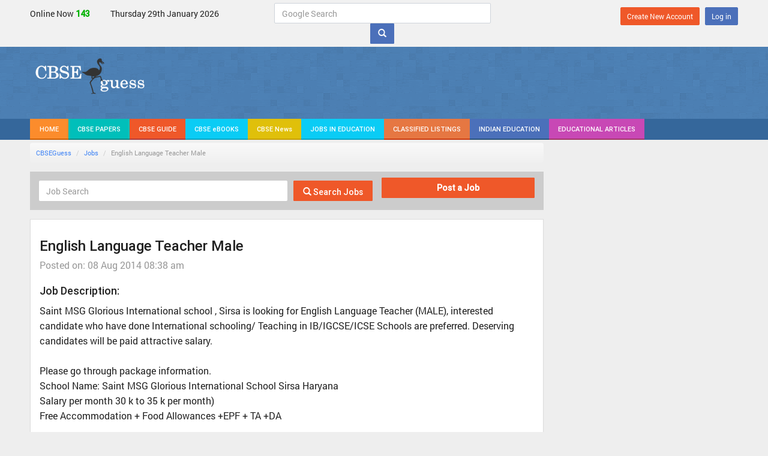

--- FILE ---
content_type: text/html; charset=UTF-8
request_url: https://www.cbseguess.com/jobs/jobs_detail/english-language-teacher-male-93
body_size: 10238
content:
 <!DOCTYPE html>
<html lang="en">
<head>
<meta charset="utf-8">
<meta http-equiv="X-UA-Compatible" content="IE=edge">
<meta name="viewport" content="width=device-width, initial-scale=1">
<title>Required English Language Teacher Male, Shah Satnam Ji Speciality Hospitals, Sirsa</title>
<meta name="keywords" content="English Language Teacher Male, Shah Satnam Ji Speciality Hospitals Jobs, Sirsa Jobs, Haryana Jobs, Jobs in India, Education Sector Jobs" />
<meta name="description" content="Required English Language Teacher Male for Shah Satnam Ji Speciality Hospitals in Sirsa, Haryana." />


<!-- Bootstrap -->
<link href="../../css/bootstrap.min.css" rel="stylesheet">

<!-- dreamzsop -->
<link href="../../css/dreamzsop.css" rel="stylesheet" type="text/css">
<link href="../../css/font-awesome.min.css" rel="stylesheet">

<script async src="//pagead2.googlesyndication.com/pagead/js/adsbygoogle.js"></script>
<script>
     (adsbygoogle = window.adsbygoogle || []).push({
          google_ad_client: "ca-pub-7215540505231011",
          enable_page_level_ads: true
     });
</script>

<!-- HTML5 Shim and Respond.js IE8 support of HTML5 elements and media queries -->
<!-- WARNING: Respond.js doesn't work if you view the page via file:// -->
<!--[if lt IE 9]>
<script src="https://oss.maxcdn.com/libs/html5shiv/3.7.0/html5shiv.js"></script>
<script src="https://oss.maxcdn.com/libs/respond.js/1.4.2/respond.min.js"></script>
<![endif]-->

<script>window.jQuery || document.write('<script src="../../includes/jquery-1.8.2.min.js"><\/script>')</script>

<script>
function showMore(id)
{
$("#showmore_"+id).toggle();
$(".moreless_"+id).toggle();
}
</script>
</head>
<body>
<!-- tophead start -->
<div class="tophead hidden-xs">
<div class="container">
<div class="row">

<div class="col-lg-4 col-md-4 col-sm-12 col-xs-12">
  <div class="visitors">
  <small>Online Now </small>
  <span id="visitorsonline">141</span>
  <small>Thursday 29th January 2026</small>
  </div>
</div>

<div class="col-lg-4 col-md-4 col-sm-12 col-xs-12">
    <div class="google-search">
        <form class="form-inline" method="get" id="frmsearch" name="frmsearch" onsubmit="return submitform();">
            <div class="form-group">
            <input type="search" class="form-control" id="keyword" name="keyword" placeholder="Google Search" required="required" size="40">
        </div>
        <button type="submit" class="btn btn-primary mb-2"><span class="glyphicon glyphicon-search"></span></button> 
        </form>
    </div>
</div>

    <div class="col-lg-4 col-md-4 col-sm-12 col-xs-12">
    <div class="myaccountul">
        <ul class="navbar-right list-unstyled list-inline div-mrgn-bottom" style="margin-top:7px;margin-bottom: 7px;">
        
                    <li><a href ="https://www.cbseguess.com/registration/registration.php" class="btn btn-danger btn-sm navbar-btn">Create New Account</a></li>
            <li><a href ="https://www.cbseguess.com/members/login.php" class="btn btn-primary btn-sm navbar-btn">Log in</a></li>
        
                </ul>
    </div>
    </div>


</div>
</div>
</div>
<!-- tophead end -->
<!-- header start -->
<div class="header hidden-xs">
<div class="container">
<div class="row">
    <div class="col-lg-3 col-md-3 col-sm-3 col-xs-12">
        <div class="logo">
        <a href="https://www.cbseguess.com/"><img src="https://www.cbseguess.com/images/logo.png" alt="CBSE"></a>
        </div>
    </div>
    <div class="col-lg-4 col-md-4 col-sm-4 col-xs-12">
        
    </div>
    <div class="col-lg-5 col-md-5 col-sm-5 col-xs-12">
        <!--<div class="hdradd">Headder Ads</div>-->

<!-- CBSEGuess_Header728x90-Sept2025 -->
<ins class="adsbygoogle"
     style="display:inline-block;width:728px;height:90px"
     data-ad-client="ca-pub-7215540505231011"
     data-ad-slot="6796991293"></ins>
<script>
     (adsbygoogle = window.adsbygoogle || []).push({});
</script>
<!-- CBSEGuess_Header728x90-Sept2025 -->
    </div>
</div>
</div>
</div>
<div class="topmenu-wreper hidden-xs" id="to-affix">
<div class="container">
<div class="navbar navbar-default topmenu" role="navigation">
<div class="navbar-header">
<button type="button" class="navbar-toggle" data-toggle="collapse" data-target=".navbar-collapse">
<span class="sr-only">Toggle navigation</span>
<span class="icon-bar"></span>
<span class="icon-bar"></span>
<span class="icon-bar"></span>
</button>
<a class="navbar-brand home" href="https://www.cbseguess.com/">HOME<!--<span class="glyphicon glyphicon-home"></span>--></a>
</div>
<div class="navbar-collapse collapse">
<ul class="nav navbar-nav topmenu">
<li><a href="https://www.cbseguess.com/papers/" class="btn1">CBSE PAPERS</a></li>
<li><a href="https://www.cbseguess.com/cbse-guide/" class="btn2">CBSE GUIDE</a></li>
<li><a href="https://www.cbseguess.com/ebooks" class="btn3">CBSE eBOOKS</a></li>
<!--<li><a href="tutors/" class="btn4">HOME TUTORS</a></li>-->
<li><a href="https://www.cbseguess.com/news/" class="btn5">CBSE News</a></li>
<li><a href="https://www.cbseguess.com/jobs/" class="btn3">JOBS IN EDUCATION</a></li>
<li><a href="https://www.cbseguess.com/classifieds/" class="btn8">CLASSIFIED LISTINGS</a></li>
<li><a href="https://www.cbseguess.com/education/" class="btn9">INDIAN EDUCATION</a></li>
<li><a href="https://articles.cbseguess.com/" class="btn7" target="_blank">EDUCATIONAL ARTICLES</a></li>
</ul>

</div><!--/.nav-collapse -->
</div><!--/.container-fluid -->
</div>
</div>
<!-- header end -->

<div class="menuwreper hidden-sm hidden-md hidden-lg">
<div class="navbar navbar-default topmenu">
<div class="container">
<div class="navbar-header">

<button class="navbar-toggle navbar-togglea-pps" type="button" id="trigger">
<span class="icon-bar"></span>
<span class="icon-bar"></span>
<span class="icon-bar"></span></button>
<div class="navbar-brand"><a href="https://www.cbseguess.com/"><img src="https://www.cbseguess.com/images/logomob.png" alt="CBSE"></a></div>
<div class="mp-links">
<!-- if not logged in Start -->
<a href="https://www.cbseguess.com/members/login.php"><i class="fa fa-user"></i></a>
<!-- if not logged in End -->
</div>
</div>
</div>
</div>
</div><div class="mp-pusher" id="mp-pusher"><!-- /pusher -->
<!-- mobile menu start -->
<nav id="mp-menu" class="mp-menu">
<div class="mp-level">
<h2 class="icon icon-world">CBSE Guess</h2>
 <div class="comnscroll" id="style-5">
    <ul>
    <!-- CBSE Sample Papers start -->
    <li class="icon icon-arrow-left"><a class="icon" href="https://www.cbseguess.com/papers/sample_papers/">CBSE Sample Papers</a>
        <div class="mp-level">
            <h2>CBSE Sample Papers</h2>
            <ul>
                <li class="icon icon-arrow-left"><a href="https://www.cbseguess.com/papers/sample_papers/ix/">Class 9</a>
                    <!--<div class="mp-level">
                    <h2>Class IX</h2>
                    <ul>
					<li class="icon icon-arrow-left"><a href="">2019</a>
                    <div class="mp-level">
                    <h2>2019</h2>
                    <ul>
                    <li><a href="papers/sample_papers/ix/2019/additional_subjects.php">Additional Subjects</a></li>
                    <li><a href="papers/sample_papers/ix/2019/chemistry.php">Chemistry</a></li>
                    <li><a href="papers/sample_papers/ix/2019/computer_science.php">Computer Science</a></li>
                    <li><a href="papers/sample_papers/ix/2019/english.php">English</a></li>
                    <li><a href="papers/sample_papers/ix/2019/french.php">French</a></li>
                    <li><a href="papers/sample_papers/ix/2019/hindi.php">Hindi</a></li>
                    <li><a href="papers/sample_papers/ix/2019/info_technology.php">Information Technology</a></li>
					<li><a href="papers/sample_papers/ix/2019/mathematics.php">Mathematics</a></li>
                    <li><a href="papers/sample_papers/ix/2019/science.php">Science</a></li>
                    <li><a href="papers/sample_papers/ix/2019/social_science.php">Social Science</a></li>
					</ul>
                    </div>
                    </li>
					</ul>
                    </div>-->
                </li>
                <li class="icon icon-arrow-left"><a href="https://www.cbseguess.com/papers/sample_papers/x/">Class 10</a></li>
                <li class="icon icon-arrow-left"><a href="https://www.cbseguess.com/papers/sample_papers/xi/">Class 11</a></li>
                <li class="icon icon-arrow-left"><a href="https://www.cbseguess.com/papers/sample_papers/xii/">Class 12</a></li>
            </ul>
         </div>
	</li> <!-- CBSE Sample Papers end -->
    
    <!-- CBSE Guess Papers start -->
    <li class="icon icon-arrow-left"><a class="icon" href="https://www.cbseguess.com/papers/guess_papers/">CBSE Guess Papers</a>
      <div class="mp-level">
            <h2>CBSE Guess Papers</h2>
            <ul>
			<li class="icon icon-arrow-left"><a href="https://www.cbseguess.com/papers/guess_papers/vi/">Class 6</a></li>
			 <li class="icon icon-arrow-left"><a href="https://www.cbseguess.com/papers/guess_papers/vii/">Class 7</a></li>
                <li class="icon icon-arrow-left"><a href="https://www.cbseguess.com/papers/guess_papers/viii/">Class 8</a></li>
                <li class="icon icon-arrow-left"><a href="https://www.cbseguess.com/papers/guess_papers/ix/">Class 9</a></li>
                <li class="icon icon-arrow-left"><a href="https://www.cbseguess.com/papers/guess_papers/x/">Class 10</a></li>
                <li class="icon icon-arrow-left"><a href="https://www.cbseguess.com/papers/guess_papers/xi/">Class 11</a></li>
                <li class="icon icon-arrow-left"><a href="https://www.cbseguess.com/papers/guess_papers/xii/">Class 12</a></li>
               </ul>
         </div>
	</li><!-- CBSE Guess Papers end -->
    
     <!-- CBSE Practice Papers start -->
    <li class="icon icon-arrow-lehttp://www.cbseguess.com/papers/#ft"><a class="icon" href=" http://www.cbseguess.com/papers/practice-papers/">CBSE Practice Papers</a>
        <div class="mp-level">
            <h2>CBSE Practice Papers</h2>
            <ul>
			<li class="icon icon-arrow-left"><a href="https://www.cbseguess.com/papers/practice-papers/vi/">Class 6</a></li>
			<li class="icon icon-arrow-left"><a href="https://www.cbseguess.com/papers/practice-papers/vii/">Class 7</a></li>
			<li class="icon icon-arrow-left"><a href="https://www.cbseguess.com/papers/practice-papers/viii/">Class 8</a></li>
			<li class="icon icon-arrow-left"><a href="https://www.cbseguess.com/papers/practice-papers/ix/">Class 9</a></li>
			<li class="icon icon-arrow-left"><a href="https://www.cbseguess.com/papers/practice-papers/x/">Class 10</a></li>
			<li class="icon icon-arrow-left"><a href="https://www.cbseguess.com/papers/practice-papers/xi/">Class 11</a></li>
            <li class="icon icon-arrow-left"><a href="https://www.cbseguess.com/papers/practice-papers/xii/">Class 12</a></li>    
            </ul>
         </div>
	</li><!-- CBSE Practice Papers end -->
    <li class="icon icon-arrow-left"><a class="icon" href="https://www.cbseguess.com/papers/question_papers/">CBSE Question Bank</a></li>
    <!-- CBSE Important Questions start -->
    <li class="icon icon-arrow-left"><a class="icon" href="https://www.cbseguess.com/papers/cbse_important_questions/">Important Questions</a>
        <div class="mp-level">
            <h2>Important Questions</h2>
            <ul>
                <li class="icon icon-arrow-left"><a href="https://www.cbseguess.com/papers/cbse_important_questions/ix/">Class 9</a></li>
                <li class="icon icon-arrow-left"><a href="https://www.cbseguess.com/papers/cbse_important_questions/x/">Class 10</a></li>
                <li class="icon icon-arrow-left"><a href="https://www.cbseguess.com/papers/cbse_important_questions/xi/">Class 11</a></li>
                <li class="icon icon-arrow-left"><a href="https://www.cbseguess.com/papers/cbse_important_questions/xii/">Class 12</a></li>
            </ul>
         </div>
	</li><!-- CBSE Important Questions end -->
    <!--<li class="icon icon-arrow-left"><a class="icon" href="https://www.cbseguess.com/papers/problem_solving_assessment/">CBSE PSA</a></li>
    <li class="icon icon-arrow-left"><a class="icon" href="https://www.cbseguess.com/papers/open-text-based-assessment/">CBSE OTBA</a></li>
    <li class="icon icon-arrow-left"><a class="icon" href="https://www.cbseguess.com/papers/proficiency_test/" >Proficiency Test</a></li>-->    
    <li class="icon icon-arrow-left"><a class="icon" href="https://www.cbseguess.com/cbse-guide/">CBSE Guide</a></li>
    <li class="icon icon-arrow-left"><a class="icon" href="https://www.cbseguess.com/syllabus/">CBSE Syllabus</a></li>
    <li class="icon icon-arrow-left"><a class="icon" href="https://www.cbseguess.com/tutors/">Indian Tutors</a></li>
    <li class="icon icon-arrow-left"><a class="icon" href="https://www.cbseguess.com/jobs/">Teacher's Jobs</a></li>
    <li class="icon icon-arrow-left"><a class="icon" href="https://www.cbseguess.com/ebooks/">CBSE eBooks</a></li>
    <li class="icon icon-arrow-left"><a class="icon" href="https://www.cbseguess.com/schools/">CBSE Schools</a></li>
    <!--<li class="icon icon-arrow-left"><a class="icon" href="https://www.cbseguess.com/alumni/">Alumni</a></li>-->
    <li class="icon icon-arrow-left"><a class="icon" href="https://www.cbseguess.com/results/">CBSE Results</a></li>
    <li class="icon icon-arrow-left"><a class="icon" href="https://www.cbseguess.com/datesheet/">CBSE Datesheet</a></li>
    <!--<li class="icon icon-arrow-left"><a class="icon" href="http://forum.cbseguess.com/">Educational Forum</a></li>-->
    <li class="icon icon-arrow-left"><a class="icon" href="https://www.cbseguess.com/news/" >CBSE News</a></li>                
    </ul>
    </div>
</div>
</nav>
<!-- /mp-menu 
<div class="block block-40 clearfix hidden-sm hidden-md hidden-lg">
<p><a href="#" id="trigger" class="menu-trigger"></a></p>
</div>-->

<!-- mobile menu end --><div class="scroller"><!-- this is for emulating position fixed of the nav -->
<div class="scroller-inner">
<div class="spcontent clearfix">

<!-- Visitor Counter Algo -->
<script>
        // Initial fixed number
        const initialNumber = 141;
        let fixedNumber = initialNumber;
        let currentDisplayNumber = fixedNumber;

        // Function to update the number
        function updateNumber() {
            // Generate a random number between 1 and 100
            const randomValue = Math.floor(Math.random() * 3) + 1;

            // Randomly decide whether to increase or decrease
            const shouldIncrease = Math.random() < 0.5;

            // Calculate the new number
            const newNumber = shouldIncrease ? fixedNumber + randomValue : fixedNumber - randomValue;

            // Ensure the number stays within a range of 300 around the initial number
            if (newNumber > initialNumber + 10) {
                fixedNumber -= randomValue;
            } else if (newNumber < initialNumber - 10) {
                fixedNumber += randomValue;
            } else {
                fixedNumber = newNumber;
            }

            // Smoothly transition to the new number
            smoothTransition(currentDisplayNumber, fixedNumber, 5000);
        }

        // Function to smoothly transition from one number to another
        function smoothTransition(start, end, duration) {
            const numberElement = document.getElementById('visitorsonline');
            const increment = (end - start) / (duration / 50); // 50 ms interval for smoother transition

            let current = start;
            const step = () => {
                current += increment;
                numberElement.textContent = Math.round(current);

                if ((increment > 0 && current < end) || (increment < 0 && current > end)) {
                    requestAnimationFrame(step);
                } else {
                    numberElement.textContent = end; // Ensure the final value is set exactly
                    currentDisplayNumber = end; // Update the current display number
                }
            };

            requestAnimationFrame(step);
        }

        // Update the number every second (1000 milliseconds)
        setInterval(updateNumber, 1000);
    </script>
<!-- Visitor Counter Algo -->

<!-- Search Box Code -->
<script type="text/javascript">
function submitform()
{
    var status=1;
    var keyword=$('#keyword').val();
    window.location="https://www.cbseguess.com/search.php#gsc.tab=0&gsc.q="+keyword;
    return false;
}
</script>
<!-- Search Box Code --><div class="container">
<div class="row">
<div class="col-lg-9 col-md-9 col-sm-9 col-xs-12 pageleft-big">
<ul class="breadcrumb">
<li><a href="../">CBSEGuess</a></li>
<li class="active"><a href="https://www.cbseguess.com/jobs/">Jobs</a></li>
<li class="active">English Language Teacher Male</li>
</ul>
<div class="searchbox div-mrgn-botm15">
<div class="row">
<div class="col-lg-8 col-md-8 col-sm-8 col-xs-12 pddright0"><form action="https://www.cbseguess.com/jobs/search/" method="post" name="frm" >
<div class="row search-row">
<div class="col-lg-9 col-sm-9 search-col relative">
<input name="keyword" id="keyword" type="search" placeholder="Job Search"  size="50" class="form-control"  /> 
</div>
<div class="col-lg-3 col-sm-3 search-col">
<button type="submit" name="submit" id="submit" class="btn btn-danger search-row-btn btn-block"><span class="glyphicon glyphicon-search"></span> Search Jobs</button>
</div>
</div>
</form></div>
<div class="col-lg-4 col-md-4 col-sm-4 col-xs-12"><a href="https://www.cbseguess.com/jobs/post_job.php" class="btn btn-danger btn-block"><strong>Post a Job</strong></a></div>
</div>
</div>
<!-- jobs-detail-warper -->
<div class="panel panel-default margin-top10px">
<div class="panel-body">
<h1 class="div-mrgn-top div-mrgn-botm5">English Language Teacher Male</h1>
<p class="text-muted">Posted on: 08 Aug 2014 08:38 am</p>
<p class="text-info">
</p>
<h3>Job Description:</h3>
<p>Saint MSG Glorious International school , Sirsa is looking for English Language Teacher (MALE), interested candidate who have done International schooling/ Teaching in IB/IGCSE/ICSE Schools are preferred. Deserving candidates will be paid attractive salary. <br />
<br />
Please go through package information.<br />
School Name: Saint MSG Glorious International School Sirsa Haryana<br />
 Salary per month 30 k to 35 k per month)<br />
Free Accommodation + Food Allowances +EPF + TA +DA<br />
<br />
1 years Contract (renewable)<br />
Appraisal twice a year (PS: Pay for Performance)<br />
<br />
<br />
Forward your application at <a href="/cdn-cgi/l/email-protection" class="__cf_email__" data-cfemail="2f46415c4e4159465f46416f48424e4643014c4042">[email&#160;protected]</a><br />
Salary:Best in the industry<br />
Industry: Education / Teaching / Training<br />
Farea: Teaching, Education, Training, Counselling<br />
Role Category:Language Teachers (TGT/PGT)<br />
Role:English Teacher<br />
<br />
Education: UG - B.A - English <br />
PG - M.A - English <br />
Doctorate - Any Doctorate - Any Specialization, Doctorate Not Required<br />
<br />
Should have at least 3 years of experience in teaching the subject<br />
Should have good command over subject and teaching method <br />
Effective teaching to students.<br />
Must possess good communication and class management skills <br />
Should have sound conceptual/domain knowledge <br />
Must have a passion for teaching<br />
Male needs to apply only.</p>
<hr/>
<h3>Contact Detail:</h3>
<ul class="list-unstyled list-inline">
<li><p class="text-success"><i class="fa fa-building" aria-hidden="true"></i> Shah Satnam Ji Speciality Hospitals,
<i class="fa fa-map-marker" aria-hidden="true"></i> Sirsa, Haryana<br>
</p>
</li>
<li></li><li></li>
<li><span class="text-info" data-title="Vipin/Dilawar" data-placement="top" rel="tooltip" style="cursor:pointer; font-size:20px"><i class="fa fa-user" aria-hidden="true"></i></span>
</li>
<li><span class="text-info" data-title="+918814840008" data-placement="top" rel="tooltip" style="cursor:pointer;font-size:20px"><i class="fa fa-phone" aria-hidden="true"></i></span></li>
<li><span class="text-info" data-title="insanvipin@gmail.com" data-placement="top" rel="tooltip" style="cursor:pointer;font-size:20px"><i class="fa fa-envelope" aria-hidden="true"></i></span></li>
</ul>
</div>
</div>

<div class="panel panel-default">
<div class="panel-body">
<div class="row div-mrgn-botm15">
<div class="col-lg-6 col-md-6 col-sm-6 col-xs-12 pddright0"><div class="div-mrgn-botm20">

<script data-cfasync="false" src="/cdn-cgi/scripts/5c5dd728/cloudflare-static/email-decode.min.js"></script><script async src="https://pagead2.googlesyndication.com/pagead/js/adsbygoogle.js?client=ca-pub-7215540505231011"
     crossorigin="anonymous"></script>
<!-- CBSEResponsiveSquare -->
<ins class="adsbygoogle"
     style="display:block"
     data-ad-client="ca-pub-7215540505231011"
     data-ad-slot="2706405371"
     data-ad-format="auto"
     data-full-width-responsive="true"></ins>
<script>
     (adsbygoogle = window.adsbygoogle || []).push({});
</script>

</div></div>
<div class="col-lg-6 col-md-6 col-sm-6 col-xs-12 pddright0"><div class="div-mrgn-botm20">

<script async src="https://pagead2.googlesyndication.com/pagead/js/adsbygoogle.js?client=ca-pub-7215540505231011"
     crossorigin="anonymous"></script>
<!-- CBSEResponsiveSquare -->
<ins class="adsbygoogle"
     style="display:block"
     data-ad-client="ca-pub-7215540505231011"
     data-ad-slot="2706405371"
     data-ad-format="auto"
     data-full-width-responsive="true"></ins>
<script>
     (adsbygoogle = window.adsbygoogle || []).push({});
</script>

</div></div>
</div>
<hr/>
<h2 class="div-mrgn-top">Related Jobs</h2>
<div class="homecbsenews"> 
<div class="media">
<div class="media-body"><h4 class="media-heading"><a href="https://www.cbseguess.com/jobs/jobs_detail/middle-school-math-teacher-2301">Middle School Math Teacher</a></h4>
<p class="small text-success"><i class="fa fa-building" aria-hidden="true"></i> Vibgyor Group of Schools, <i class="fa fa-map-marker" aria-hidden="true"></i> Malad West, Mumbai</p>
<div class="small">
Role & responsibilities

1. To be effectively prepared for each lesson plan i.e. read plans, attend curriculum related workshops and seek clarification, if necessary.
2. Be aware of the objectives in the lesson plan and introduces accordingly.
.
</div>
<div class="small text-muted div-mrgn-top5"> Posted on: 02 Apr 2024 07:22:41pm</div>
</div>
</div>
<div class="media">
<div class="media-body"><h4 class="media-heading"><a href="https://www.cbseguess.com/jobs/jobs_detail/required-pgt-english-teacher-2287">Required PGT English Teacher</a></h4>
<p class="small text-success"><i class="fa fa-building" aria-hidden="true"></i> Amity University, <i class="fa fa-map-marker" aria-hidden="true"></i> Gurgaon/Gurugram</p>
<div class="small">The role of a PGT is to provide advanced and specialized education in their subject area to students. They are responsible for creating lesson plans, delivering lectures, assessing student performance, providing guidance and support, and participatin.
</div>
<div class="small text-muted div-mrgn-top5"> Posted on: 09 Oct 2023 09:50:24pm</div>
</div>
</div>
<div class="media">
<div class="media-body"><h4 class="media-heading"><a href="https://www.cbseguess.com/jobs/jobs_detail/school-teacher-for-english-at-aligarh-2281">School Teacher For English at Aligarh</a></h4>
<p class="small text-success"><i class="fa fa-building" aria-hidden="true"></i> Vision Global School, <i class="fa fa-map-marker" aria-hidden="true"></i> Aligarh</p>
<div class="small">Vision Global School, Aligarh (CISCE affiliated) needs Teacher for Junior & Middle Class for English, Chemistry, Biology, Geography, & Social Studies. Good academic background must. Residential facilities available.

Required Candidate profile

S.
</div>
<div class="small text-muted div-mrgn-top5"> Posted on: 31 Jul 2023 10:34:42pm</div>
</div>
</div>
<div class="media">
<div class="media-body"><h4 class="media-heading"><a href="https://www.cbseguess.com/jobs/jobs_detail/requirement-of-primary-english-teacher-@-vibgyor-hsr-2247">Requirement of Primary English Teacher @ Vibgyor - HSR</a></h4>
<p class="small text-success"><i class="fa fa-building" aria-hidden="true"></i> Vibgyor Group of Schools, <i class="fa fa-map-marker" aria-hidden="true"></i> Bengaluru</p>
<div class="small">Job description
This is an urgent requirement and an immediate joiner would be preferred.

Interested candidates can send their resume to <a href="/cdn-cgi/l/email-protection" class="__cf_email__" data-cfemail="63331609024d100a0d040b2315040c104d0c1104">[email&#160;protected]</a>

Job description

Roles and Responsibilities

-Primary Subject Teacher English

-.
</div>
<div class="small text-muted div-mrgn-top5"> Posted on: 01 Jul 2022 12:14:42pm</div>
</div>
</div>
<div class="media">
<div class="media-body"><h4 class="media-heading"><a href="https://www.cbseguess.com/jobs/jobs_detail/jee-mathematics-faculty-2246">JEE Mathematics Faculty</a></h4>
<p class="small text-success"><i class="fa fa-building" aria-hidden="true"></i> Company Recruiter at Conceptree learning pvt ltd, <i class="fa fa-map-marker" aria-hidden="true"></i> Chennai</p>
<div class="small">job description
Roles and Responsibilities

We are looking for a Mathematics Faculty for our JEE Division. The Job will include

1. Taking Online and Offline Lectures.

2. Create Video Solutions for Our Study Material.

3. Constantly Create .
</div>
<div class="small text-muted div-mrgn-top5"> Posted on: 27 Jun 2022 12:51:42pm</div>
</div>
</div>
<div class="media">
<div class="media-body"><h4 class="media-heading"><a href="https://www.cbseguess.com/jobs/jobs_detail/computer-faculty-computer-teacher-it-trainer-2245">Computer Faculty / Computer Teacher / IT Trainer</a></h4>
<p class="small text-success"><i class="fa fa-building" aria-hidden="true"></i> Computec Professionals Group, <i class="fa fa-map-marker" aria-hidden="true"></i> Uttam Nagar</p>
<div class="small">Job description
Responsible to start lectures on scheduled time post marking the attendance.

Responsible to conduct lectures as per the log sheets and ensure that the modules are completed as per the batch schedule.

Responsible to conduct the .
</div>
<div class="small text-muted div-mrgn-top5"> Posted on: 24 Jun 2022 10:48:05am</div>
</div>
</div>
<div class="media">
<div class="media-body"><h4 class="media-heading"><a href="https://www.cbseguess.com/jobs/jobs_detail/primary-teacherssst-required-at-podar-international-school-ambegaon-2221">Primary Teachers/SST required at Podar International School, Ambegaon</a></h4>
<p class="small text-success"><i class="fa fa-building" aria-hidden="true"></i> Podar International School - Ambegaon, Pune, <i class="fa fa-map-marker" aria-hidden="true"></i> Pune</p>
<div class="small">Subject:
Mathematics - 03 Numbers - B Sc / M Sc with B Ed
English - 05 Numbers - BA / MA with B Ed
Science / EVS - 03 Numbers - B Sc / M Sc / B Com / M Com with B Ed
Computer - 01 Number - BCA / MCA / M Sc IT / BE

Desired Candidate Profile

.
</div>
<div class="small text-muted div-mrgn-top5"> Posted on: 09 Jun 2022 11:42:46am</div>
</div>
</div>
</div>
<hr/>
<div class="div-mrgn-botm20">
     
     <script data-cfasync="false" src="/cdn-cgi/scripts/5c5dd728/cloudflare-static/email-decode.min.js"></script><script async src="https://pagead2.googlesyndication.com/pagead/js/adsbygoogle.js?client=ca-pub-7215540505231011"
     crossorigin="anonymous"></script>
<ins class="adsbygoogle"
     style="display:block"
     data-ad-format="autorelaxed"
     data-ad-client="ca-pub-7215540505231011"
     data-ad-slot="4712210828"></ins>
<script>
     (adsbygoogle = window.adsbygoogle || []).push({});
</script>

</div></div>
</div>
</div>
<div class="col-lg-3 col-md-3 col-sm-3 col-xs-12 pageright-small">
<div class="div-mrgn-botm20">

<script async src="https://pagead2.googlesyndication.com/pagead/js/adsbygoogle.js?client=ca-pub-7215540505231011"
     crossorigin="anonymous"></script>
<!-- CBSEResponsiveSquare -->
<ins class="adsbygoogle"
     style="display:block"
     data-ad-client="ca-pub-7215540505231011"
     data-ad-slot="2706405371"
     data-ad-format="auto"
     data-full-width-responsive="true"></ins>
<script>
     (adsbygoogle = window.adsbygoogle || []).push({});
</script>

</div><div class="div-mrgn-botm20">

<script async src="https://pagead2.googlesyndication.com/pagead/js/adsbygoogle.js?client=ca-pub-7215540505231011"
     crossorigin="anonymous"></script>
<!-- CBSEResponsiveSquare -->
<ins class="adsbygoogle"
     style="display:block"
     data-ad-client="ca-pub-7215540505231011"
     data-ad-slot="2706405371"
     data-ad-format="auto"
     data-full-width-responsive="true"></ins>
<script>
     (adsbygoogle = window.adsbygoogle || []).push({});
</script>

</div><div class="panel box border blue">
<div class="panel-heading box-title"><h4>Search Jobs</h4></div>
<div class="list-group">
<a href="https://www.cbseguess.com/jobs/category.php" class="list-group-item">Jobs By Category</a>
<a href="https://www.cbseguess.com/jobs/" class="list-group-item">View All Jobs</a>
<a href="https://www.cbseguess.com/jobs/my_jobs.php" class="list-group-item">My Posted Jobs</a>
</div>
</div>

<div class="panel panel-default">
<div class="panel-heading"><h3 class="panel-title">Jobs by category</h3></div>
<div class="list-group">
 
<a href="https://www.cbseguess.com/jobs/category/administration-Jobs-1" class="list-group-item">Administration</a>
 
<a href="https://www.cbseguess.com/jobs/category/consultant-Jobs-2" class="list-group-item">Consultant</a>
 
<a href="https://www.cbseguess.com/jobs/category/customer-service-Jobs-3" class="list-group-item">Customer service</a>
 
<a href="https://www.cbseguess.com/jobs/category/finance-Jobs-4" class="list-group-item">Finance</a>
 
<a href="https://www.cbseguess.com/jobs/category/hr-training-Jobs-5" class="list-group-item">HR & Training</a>
 
<a href="https://www.cbseguess.com/jobs/category/it-Jobs-6" class="list-group-item">IT</a>
 
<a href="https://www.cbseguess.com/jobs/category/legal-Jobs-7" class="list-group-item">Legal</a>
 
<a href="https://www.cbseguess.com/jobs/category/marketing-pr-Jobs-8" class="list-group-item">Marketing / PR</a>
 
<a href="https://www.cbseguess.com/jobs/category/sales-Jobs-9" class="list-group-item">Sales</a>
 
<a href="https://www.cbseguess.com/jobs/category/secretarial-Jobs-10" class="list-group-item">Secretarial</a>
 
<a href="https://www.cbseguess.com/jobs/category/teachers-Jobs-11" class="list-group-item">Teachers</a>
 
<a href="https://www.cbseguess.com/jobs/category/caretaker-Jobs-12" class="list-group-item">Caretaker</a>
 
<a href="https://www.cbseguess.com/jobs/category/domestic-cleaner-Jobs-13" class="list-group-item">Domestic Cleaner</a>
 
<a href="https://www.cbseguess.com/jobs/category/educational-psychologist--Jobs-14" class="list-group-item">Educational Psychologist </a>
 
<a href="https://www.cbseguess.com/jobs/category/lab-technician-Jobs-15" class="list-group-item">Lab Technician</a>
 
<a href="https://www.cbseguess.com/jobs/category/librarian-Jobs-16" class="list-group-item">Librarian</a>
 
<a href="https://www.cbseguess.com/jobs/category/principal-director-Jobs-17" class="list-group-item">Principal / Director</a>
 
<a href="https://www.cbseguess.com/jobs/category/primary-teacher-Jobs-18" class="list-group-item">Primary Teacher</a>
 
<a href="https://www.cbseguess.com/jobs/category/secondary-teacher-Jobs-19" class="list-group-item">Secondary Teacher</a>
 
<a href="https://www.cbseguess.com/jobs/category/special-needs-teacher-Jobs-20" class="list-group-item">Special Needs Teacher</a>
 
<a href="https://www.cbseguess.com/jobs/category/sports-coach-Jobs-21" class="list-group-item">Sports Coach</a>
 
<a href="https://www.cbseguess.com/jobs/category/teaching-assistant-Jobs-22" class="list-group-item">Teaching Assistant</a>
 
<a href="https://www.cbseguess.com/jobs/category/content-development-Jobs-23" class="list-group-item">Content Development</a>
 
<a href="https://www.cbseguess.com/jobs/category/counselor-Jobs-24" class="list-group-item">Counselor</a>
 
<a href="https://www.cbseguess.com/jobs/category/accountant-Jobs-25" class="list-group-item">Accountant</a>
 
<a href="https://www.cbseguess.com/jobs/category/professor-assistant-professor-Jobs-26" class="list-group-item">Professor / Assistant Professor</a>
 
<a href="https://www.cbseguess.com/jobs/category/trainer-Jobs-27" class="list-group-item">Trainer</a>
 
<a href="https://www.cbseguess.com/jobs/category/coordinator-Jobs-28" class="list-group-item">Coordinator</a>
 
<a href="https://www.cbseguess.com/jobs/category/warden-Jobs-29" class="list-group-item">Warden</a>
</div>
</div>



<!--
<div class="leftmenubox-promo">
<strong>Post Free Jobs</strong> Only at CBSEGuess.com<br /><br />
For Queries email us at cbseguess@gmail.com
</div>--></div>
</div>
</div>
</div>
</div>
</div>
</div><!-- /pusher -->

<!-- <div style="margin-top:0px; padding:1px; background-color:#F60" class="application hidden-xs"></div>
<div class="cbse-footer hidden-xs" id="fake-footer"> -->
	<div style="margin-top:0px; padding:1px; background-color:#F60"></div>
<div class="cbse-footer" id="fake-footer">
<div class="container"><!-- fotter container start -->
<div class="row">
<div class="col-lg-7 col-md-7 col-sm-7 col-xs-12">
<div class="row">
<div class="col-lg-4 col-md-4 col-sm-4 col-xs-12">
<h5 class="fheading">ABOUT CBSEGuess<span class="head-line"></span></h5>
<div class="fotr-links">
<a href="https://www.cbseguess.com//pages/aboutus.php">About Us</a>
<a href="https://www.cbseguess.com//pages/success_stories.php">Success Stories</a>
<a href="https://www.cbseguess.com//pages/vision_promises.php">Vision & Promises</a>
<a href="https://www.cbseguess.com//pages/review.php">Review</a>
<a href="https://www.cbseguess.com//pages/advertise_withus.php">Advertise With Us</a>
<a href="https://www.cbseguess.com//pages/contactus.php">Contact Us</a>

</div>
</div>

<div class="col-lg-4 col-md-4 col-sm-4 col-xs-12">
<h5 class="fheading">CBSE Store<span class="head-line"></span></h5>
<div class="fotr-links">
<a href="https://www.cbseguess.com//pages/customer-care.php">Customer Care</a>
<a href="https://www.cbseguess.com//pages/shipping-pilicies.php">Shipping Policies</a>
<a href="https://www.cbseguess.com//pages/payment-options.php">Payment Options</a>
<a href="https://www.cbseguess.com//pages/return-policy.php">Refund Policy</a>
<a href="https://www.cbseguess.com//pages/return-policy.php">Return Policy</a>
</div>
</div>

<div class="col-lg-4 col-md-4 col-sm-4 col-xs-12">
<h5 class="fheading">Catch Us on Your Favorite Platforms<span class="head-line"></span></h5>
<div>

</div>

<div class="social">
<ul class="social-network social-circle social">
<a class="pin-ic mr-3" style="padding-right:20px;" role="button" href="https://www.reddit.com/r/cbseguess/" target="_blank"><i class="fa fa-reddit-alien fa-2x" aria-hidden="true"></i></a>
<a class="ins-ic mr-3" style="padding-right:20px;" role="button" href="https://www.instagram.com/cbseguessindia/" target="_blank"><i class="fab fa-lg fa-instagram fa-2x"></i></a>
<a class="tw-ic mr-3" style="padding-right:20px;" role="button" href="https://twitter.com/CBSEGuess" target="_blank"><i class="fa fa-twitter fa-2x" aria-hidden="true"></i></a>
<a class="fb-ic mr-3" style="padding-right:20px;" role="button" href="https://www.facebook.com/cbseg/" target="_blank"><i class="fa fa-facebook fa-2x" aria-hidden="true"></i></a>
<a class="li-ic mr-3" style="padding-right:20px;" role="button" href="https://www.linkedin.com/company/cbseguess.com/" target="_blank"><i class="fab fa-lg fa-linkedin-in fa-2x"></i></a>
<a class="yt-ic mr-3" style="padding-right:20px;" role="button" href="https://www.youtube.com/@KanvyaPro?sub_confirmation=1" target="_blank"><i class="fab fa-lg fa-youtube fa-2x"></i></a>
</ul>
</div>
</div>

<div class="col-lg-4 col-md-4 col-sm-4 col-xs-12" style="padding-top:30px;">
<h5 class="fheading">Trusted Partners<span class="head-line"></span></h5>
<div class="fotr-links">
<a href="https://www.pressrelease.org.in" target="_blank"><i class="fa fa-newspaper-o" aria-hidden="true"></i> Press Release</a>
<a href="https://www.littledesire.com/" target="_blank"><i class="fa fa-shopping-bag" aria-hidden="true"></i> Fashion Store</a>
</div>
</div>

</div>
</div>

<div class="col-lg-5 col-md-5 col-sm-5 col-xs-12 text-right hidden-xs">

<a href="//www.dmca.com/Protection/Status.aspx?ID=3e5650c7-7c47-4390-a0ed-faa1000eafa4" title="DMCA.com Protection Status" class="dmca-badge"> <img src ="https://images.dmca.com/Badges/dmca-badge-w150-2x1-04.png?ID=3e5650c7-7c47-4390-a0ed-faa1000eafa4"  alt="DMCA.com Protection Status" /></a>  <script src="https://images.dmca.com/Badges/DMCABadgeHelper.min.js"> </script>


<div class="padding-bottom10px">
<!-- <center><div style="background:# ; width:336px; height:225px;">Ads Goes Here </div></center>-->
</div>
</div>
</div>

<div class="row cbselovu">
<div class="col-md-12">
<h5 class="fheading">Your Ultimate Guide to CBSE Success: Resources for Students, Teachers & Parents.<span class="head-line"></span></h5>
<div class="text-justify text11">Welcome to CBSEGuess, your ultimate support system for students and teachers. With millions of educational resources sourced from reputable institutions, educators, and experts worldwide, CBSEGuess is your one-stop destination for academic excellence.

Explore our vast repository of over 50,000 CBSE sample papers, guess papers, and question banks, meticulously compiled to aid your learning journey. Our extensive database boasts more than 5 Lakhs Indian tutors, catering to the needs of millions of students, teachers, and principals within the CBSE community.

Discover CBSE, ICSE and Government schools listed alongside their esteemed alumni networks, fostering a sense of belonging and collaboration. Stay updated with the latest CBSE academic curriculum, syllabi, results, news, and educational videos, all conveniently accessible on our platform.

Prepare for competitive examinations such as NDA, NEET, JEE, CTET, NRA CET, UGC NET, CUET, CLAT, OCLD Oberoi Group, NCHM JEE, ISH, MHM & CT, with our curated selection of study materials and resources.</div>
</div>
</div>

<div class="disclamer">
<div class="row">
<div class="col-md-12">
Important Notice:

The information provided on this website is intended for general guidance only and is compiled with care. However, CBSEGuess cannot be held liable for how users interpret or utilize the information, nor for any consequences arising from its use.
We strive to keep our database updated, but the availability of information is subject to change.
Please note that CBSEGuess is an independent resource and is not affiliated with the Central Board of Secondary Education.
</div>
</div>
</div>
<div class="copyright">
<div class="row">
<div class="col-md-9 col-sm-8">COPYRIGHT © 2003 - 2026 CBSEGuess.com <a href="https://www.cbseguess.com//pages/termsof_service.php">Terms of Usage</a> / <a href="https://www.cbseguess.com//pages/privacy_policy.php">Privacy Policy</a></div>
<div class="col-md-3 col-sm-4 dreamzsoptext">DESIGN & DEVELOPED BY: <a href="https://www.dreamzsop.com/">DREAMZSOP</a></div>
</div>
</div>

</div>
</div><!-- fotter container end -->

<a href="javascript:void(0);" class=" btn btn-primary back-to-top"><span class="glyphicon glyphicon-chevron-up"></span></a>
<!-- To Top Start Here -->
<!-- jQuery (necessary for Bootstrap's JavaScript plugins) -->
<!-- Include all compiled plugins (below), or include individual files as needed 
<script src="http://ajax.googleapis.com/ajax/libs/jquery/3.2.1/jquery.min.js"></script>-->
<script src="https://www.cbseguess.com/js/jquery.min.js"></script>
<script src="https://www.cbseguess.com/js/bootstrap.min.js"></script>
<script src="https://www.cbseguess.com/js/fontawesome-all.min.js"></script>
<script src="https://www.cbseguess.com/js/fa-v4-shims.min.js"></script>
<!-- /mobile pusher menu js -->
<script src="https://www.cbseguess.com/js/modernizr.min.js"></script>
<script src="https://www.cbseguess.com/js/classie.js"></script>
<script src="https://www.cbseguess.com/js/mlpushmenu.js"></script>
<script>
new mlPushMenu( document.getElementById( 'mp-menu' ), document.getElementById( 'trigger' ) );
</script>
<!-- /mobile pusher menu js -->

<!-- back to top -->
<script>  
 $(function () {
        $("[rel='tooltip']").tooltip();
    });

$('[data-spy="affix"]').each(function(){
	var el = $(this);
	var resizeFn = function(){
  	el.css('width', el.parent().width());
  }
  
  resizeFn();
  $(window).resize(resizeFn);
});
        
jQuery(document).ready(function() {
	var offset = 220;
	var duration = 500;
	jQuery(window).scroll(function() {
		if (jQuery(this).scrollTop() > offset) {
			jQuery('.back-to-top').fadeIn(duration);
		} else {
			jQuery('.back-to-top').fadeOut(duration);
		}
	});
	
	jQuery('.back-to-top').click(function(event) {
		event.preventDefault();
		jQuery('html, body').animate({scrollTop: 0}, duration);
		return false;
	})
});
</script>
<!-- Google tag (gtag.js) -->
<script async src="https://www.googletagmanager.com/gtag/js?id=G-1XMH9KFG0L"></script>
<script>
  window.dataLayer = window.dataLayer || [];
  function gtag(){dataLayer.push(arguments);}
  gtag('js', new Date());

  gtag('config', 'G-1XMH9KFG0L');
</script><script defer src="https://static.cloudflareinsights.com/beacon.min.js/vcd15cbe7772f49c399c6a5babf22c1241717689176015" integrity="sha512-ZpsOmlRQV6y907TI0dKBHq9Md29nnaEIPlkf84rnaERnq6zvWvPUqr2ft8M1aS28oN72PdrCzSjY4U6VaAw1EQ==" data-cf-beacon='{"version":"2024.11.0","token":"a154a3528f9e46b091f900de0ef471cd","r":1,"server_timing":{"name":{"cfCacheStatus":true,"cfEdge":true,"cfExtPri":true,"cfL4":true,"cfOrigin":true,"cfSpeedBrain":true},"location_startswith":null}}' crossorigin="anonymous"></script>
</body>
</html>


--- FILE ---
content_type: text/html; charset=utf-8
request_url: https://www.google.com/recaptcha/api2/aframe
body_size: 265
content:
<!DOCTYPE HTML><html><head><meta http-equiv="content-type" content="text/html; charset=UTF-8"></head><body><script nonce="5s1Ur98QQf86wY7UqAyA_A">/** Anti-fraud and anti-abuse applications only. See google.com/recaptcha */ try{var clients={'sodar':'https://pagead2.googlesyndication.com/pagead/sodar?'};window.addEventListener("message",function(a){try{if(a.source===window.parent){var b=JSON.parse(a.data);var c=clients[b['id']];if(c){var d=document.createElement('img');d.src=c+b['params']+'&rc='+(localStorage.getItem("rc::a")?sessionStorage.getItem("rc::b"):"");window.document.body.appendChild(d);sessionStorage.setItem("rc::e",parseInt(sessionStorage.getItem("rc::e")||0)+1);localStorage.setItem("rc::h",'1769685685569');}}}catch(b){}});window.parent.postMessage("_grecaptcha_ready", "*");}catch(b){}</script></body></html>